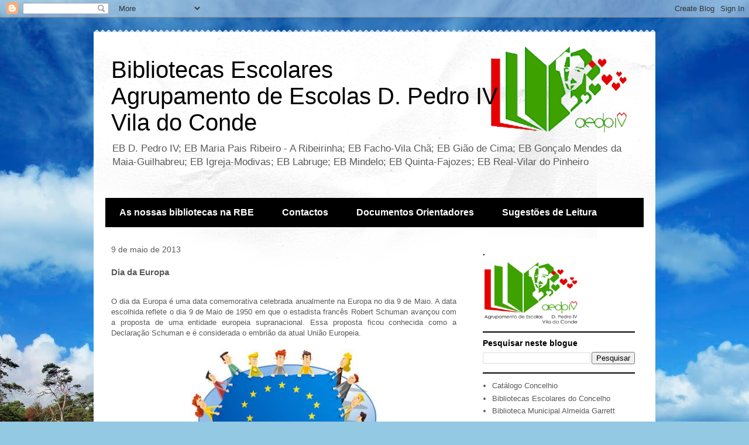

--- FILE ---
content_type: text/html; charset=UTF-8
request_url: http://beaedpedroiv.blogspot.com/b/stats?style=BLACK_TRANSPARENT&timeRange=ALL_TIME&token=APq4FmD1UR9LReI5vmXR7dqjPAM5HNVS82GRl08Zln6Jt-faahjt6YeVawqOtf_IdaKU-Ygsok9D0yWBC2oZM3K0CdU8rfbdWA
body_size: 256
content:
{"total":157976,"sparklineOptions":{"backgroundColor":{"fillOpacity":0.1,"fill":"#000000"},"series":[{"areaOpacity":0.3,"color":"#202020"}]},"sparklineData":[[0,4],[1,20],[2,17],[3,20],[4,26],[5,23],[6,22],[7,19],[8,21],[9,22],[10,27],[11,24],[12,23],[13,28],[14,13],[15,26],[16,23],[17,18],[18,24],[19,16],[20,15],[21,23],[22,17],[23,6],[24,14],[25,6],[26,22],[27,1],[28,100],[29,5]],"nextTickMs":3600000}

--- FILE ---
content_type: text/javascript; charset=UTF-8
request_url: http://beaedpedroiv.blogspot.com/2013/05/dia-da-europa.html?action=getFeed&widgetId=Feed2&widgetType=Feed&responseType=js&xssi_token=AOuZoY6GuKPzX_QP55vPdwtnccQSJ5jcjQ%3A1768985396808
body_size: 709
content:
try {
_WidgetManager._HandleControllerResult('Feed2', 'getFeed',{'status': 'ok', 'feed': {'entries': [{'title': 'Montiqueijo: retribuir \xe0 comunidade o que ela d\xe1', 'link': 'https://www.jn.pt/economia/patrocinado/montiqueijo-retribuir-a-comunidade-o-que-ela-da--16538834.html', 'publishedDate': '2023-09-20T08:07:00.000-07:00', 'author': ''}, {'title': 'Touro, Virgem e Capric\xf3rnio s\xe3o afetados pelas mudan\xe7as na sociedade', 'link': 'https://www.jn.pt/pessoas/especial/videos/touro-virgem-e-capricornio-sao-afetados-pelas-mudancas-na-sociedade-16487595.html', 'publishedDate': '2023-06-26T02:00:00.000-07:00', 'author': ''}, {'title': 'Manuel Alegre para l\xe1 da poesia', 'link': 'https://www.jn.pt/artes/especial/videos/manuel-alegre-para-la-da-poesia-16540527.html', 'publishedDate': '2023-06-21T07:00:00.000-07:00', 'author': ''}, {'title': 'BE apresenta 14 medidas para travar \x22pre\xe7os exorbitantes\x22 das casas', 'link': 'https://www.jn.pt/nacional/be-apresenta-14-medidas-para-travar-precos-exorbitantes-das-casas-16555296.html', 'publishedDate': '2023-06-19T06:40:00.000-07:00', 'author': ''}, {'title': 'Homem suspeito de molestar duas jovens em Viana', 'link': 'https://www.jn.pt/justica/homem-suspeito-de-molestar-duas-jovens-em-viana-16555281.html', 'publishedDate': '2023-06-19T06:34:00.000-07:00', 'author': ''}], 'title': 'Jornal de Not\xedcias - \xdaltimas Not\xedcias'}});
} catch (e) {
  if (typeof log != 'undefined') {
    log('HandleControllerResult failed: ' + e);
  }
}


--- FILE ---
content_type: text/javascript; charset=UTF-8
request_url: http://beaedpedroiv.blogspot.com/2013/05/dia-da-europa.html?action=getFeed&widgetId=Feed4&widgetType=Feed&responseType=js&xssi_token=AOuZoY6GuKPzX_QP55vPdwtnccQSJ5jcjQ%3A1768985396808
body_size: 680
content:
try {
_WidgetManager._HandleControllerResult('Feed4', 'getFeed',{'status': 'ok', 'feed': {'entries': [{'title': 'Teresa Violante: o sil\xeancio sobre Ventura \u201cpode ter o efeito\u201d de apoio ao \ncandidato', 'link': 'https://www.publico.pt/2026/01/21/politica/entrevista/teresa-violante-silencio-ventura-efeito-apoio-candidato-2161871', 'publishedDate': '2026-01-20T22:45:33.000-08:00', 'author': 'publico@publico.pt'}, {'title': 'Rampa deslizante', 'link': 'https://www.publico.pt/2026/01/21/opiniao/opiniao/rampa-deslizante-2161849', 'publishedDate': '2026-01-20T22:41:00.000-08:00', 'author': 'publico@publico.pt'}, {'title': 'Governo reconduz presidente da gestora de Alqueva h\xe1 12 anos, mas corta-lhe \no sal\xe1rio', 'link': 'https://www.publico.pt/2026/01/21/economia/noticia/governo-reconduz-presidente-gestora-alqueva-ha-12-anos-cortalhe-salario-2161458', 'publishedDate': '2026-01-20T22:24:00.000-08:00', 'author': 'publico@publico.pt'}, {'title': 'Novas regras para \xf3culos, radiologia e cirurgias custam 15,4 milh\xf5es \xe0 ADSE', 'link': 'https://www.publico.pt/2026/01/21/economia/noticia/novas-regras-oculos-radiologia-cirurgias-custam-154-milhoes-adse-2161889', 'publishedDate': '2026-01-20T22:18:00.000-08:00', 'author': 'publico@publico.pt'}, {'title': 'Cartas ao director', 'link': 'https://www.publico.pt/2026/01/21/opiniao/opiniao/cartas-director-2161856', 'publishedDate': '2026-01-20T21:00:00.000-08:00', 'author': ''}], 'title': 'P\xdaBLICO'}});
} catch (e) {
  if (typeof log != 'undefined') {
    log('HandleControllerResult failed: ' + e);
  }
}


--- FILE ---
content_type: text/javascript; charset=UTF-8
request_url: http://beaedpedroiv.blogspot.com/2013/05/dia-da-europa.html?action=getFeed&widgetId=Feed3&widgetType=Feed&responseType=js&xssi_token=AOuZoY6GuKPzX_QP55vPdwtnccQSJ5jcjQ%3A1768985396808
body_size: 713
content:
try {
_WidgetManager._HandleControllerResult('Feed3', 'getFeed',{'status': 'ok', 'feed': {'entries': [{'title': 'Sobem sal\xe1rios, mas tamb\xe9m os pre\xe7os', 'link': 'https://www.dn.pt/sociedade/sobem-salarios-mas-tambem-os-precos-17587137.html', 'publishedDate': '2024-01-02T04:32:00.000-08:00', 'author': ''}, {'title': 'A primeira p\xe1gina do DN neste 1 de janeiro de 2024', 'link': 'https://www.dn.pt/media/a-primeira-pagina-do-dn-neste-1-de-janeiro-de-2024-17588329.html', 'publishedDate': '2023-12-31T15:50:00.000-08:00', 'author': ''}, {'title': 'De Tina Turner a Rui Nabeiro, o obitu\xe1rio do ano', 'link': 'https://www.dn.pt/cultura/de-tina-turner-a-rui-nabeiro-o-obituario-do-ano-17585974.html', 'publishedDate': '2023-12-31T14:36:00.000-08:00', 'author': ''}, {'title': 'Metro de Lisboa refor\xe7a servi\xe7o nas linhas Azul e Verde para passagem de ano', 'link': 'https://www.dn.pt/sociedade/metro-de-lisboa-reforca-servico-nas-linhas-azul-e-verde-para-passagem-de-ano-17587887.html', 'publishedDate': '2023-12-31T12:13:00.000-08:00', 'author': ''}, {'title': 'Atleta Ol\xedmpico Benjamin Kiplagat encontrado morto em carro no Qu\xe9nia', 'link': 'https://www.dn.pt/desporto/atleta-olimpico-benjamin-kiplagat-encontrado-morto-em-carro-no-quenia-17586959.html', 'publishedDate': '2023-12-31T11:04:00.000-08:00', 'author': ''}], 'title': 'Di\xe1rio de Not\xedcias - \xdaltimas'}});
} catch (e) {
  if (typeof log != 'undefined') {
    log('HandleControllerResult failed: ' + e);
  }
}
